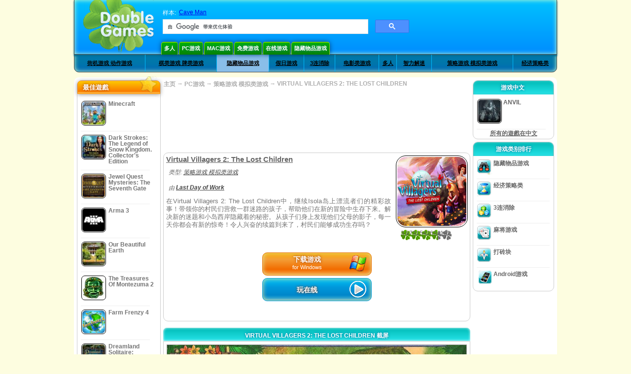

--- FILE ---
content_type: text/html
request_url: https://www.doublegames.cn/virtual-villagers-2.html
body_size: 11843
content:
    











						
	<!DOCTYPE html PUBLIC "-//W3C//DTD XHTML 1.0 Transitional//EN" "http://www.w3.org/TR/xhtml1/DTD/xhtml1-transitional.dtd">
<html xmlns="http://www.w3.org/1999/xhtml">
	<head>
<script>var _google_an_acct = 'G-DEDST9JBWW';</script>
<!-- Google tag (gtag.js) -->
<script async src="https://www.googletagmanager.com/gtag/js?id=G-DEDST9JBWW"></script>

<script>
window.dataLayer = window.dataLayer || [];
function gtag(){dataLayer.push(arguments);}
gtag('js', new Date());
gtag('config', _google_an_acct);
</script>

		<meta name="viewport" content="width=device-width, initial-scale=1.0" />
													<title>Virtual Villagers 2: The Lost Children Game Download for PC</title>
				<link href="/css/new-design.css" rel="stylesheet" type="text/css" />
		<link rel="shortcut icon" type="image/x-icon" href="/favicon.ico" />
		<meta http-equiv="Content-language" content="en" />
		<meta http-equiv="PICS-Label" content='(PICS-1.1 "http://www.weburbia.com/safe/ratings.htm" LR (s 0))' />
		<link rel="icon" type="image/x-icon" href="/favicon.ico" />
		<meta http-equiv="Content-Type" content="text/html; charset=utf-8" />
		<meta http-equiv="Cache-Control" content="public, max-age=3600" />
		<meta name="description" content="Take a break with Virtual Villagers 2: The Lost Children, a 策略游戏 模拟类游戏 game originated by Last Day of Work. 在Virtual Villagers 2: The Lost Children中，继续Isola岛上漂流者们的精彩故事！带领你的村民们营救一..."/>
		<meta name="keywords" content="Virtual Villagers 2: The Lost Children, Computer Games, Download Free Games, PC游戏, 策略游戏 模拟类游戏,Virtual Villagers 2: The Lost Children Game, Free Games,Online Games,Play  online, Download Virtual Villagers 2: The Lost Children, Virtual Villagers 2: The Lost Children 提供 PC, Free Game, video, multimedia" />
		<meta name="robots" content="noodp,noydir" />
		<meta name="y_key" content="78e0f3737c3c9c40" />
		<meta http-equiv="X-UA-Compatible" content="IE=10" />
		<meta name="msvalidate.01" content="BAF447E419696A004A15507CF76BE13D" />
		<meta name="application-name" content="DoubleGames.com" />
		<meta name="msapplication-navbutton-color" content="#3480C0" />
		<meta name="msapplication-tooltip" content="Play at DoubleGames" />
		<meta name="msapplication-task" content="name=新游戏; action-uri=//www.doublegames.cn/new-games.html?utm_source=ie9&amp;utm_medium=web&amp;utm_campaign=pinned-ie9; icon-uri=//www.doublegames.cn/images/ieicons/new_games.ico" />
		<meta name="msapplication-task" content="name=在线游戏; action-uri=/games/online.html?utm_source=ie9&amp;utm_medium=web&amp;utm_campaign=pinned-ie9; icon-uri=//www.doublegames.cn/images/ieicons/online_games.ico" />
		<meta name="msapplication-task" content="name=PC游戏; action-uri=//www.doublegames.cn/games/share.html?utm_source=ie9&amp;utm_medium=web&amp;utm_campaign=pinned-ie9; icon-uri=//www.doublegames.cn/images/ieicons/pc-games.ico" />
		<meta name="msapplication-task" content="name=折扣遊戲; action-uri=//www.doublegames.cn/game-deals-and-sales.html?utm_source=ie9&amp;utm_medium=web&amp;utm_campaign=pinned-ie9; icon-uri=//www.doublegames.cn/images/ieicons/sales.ico" />
					<meta property="og:image" content="/images/games140/virtual-villagers-2_140x140.jpg" /><!-- 7812 -->
			<link rel="image_src" href="/images/games140/virtual-villagers-2_140x140.jpg" />
							<meta property="og:url" content="https://www.doublegames.cn/virtual-villagers-2.html"/>
						<style type="text/css">#user_area,#user_links{margin-left:px !important;width:px !important;}</style>			</head>
	<body>
		<div id="background-bottom">
			<div class="main">
				<div class="header">
					<a href="/" title="最佳免费下载和免费PC版在线游戏" class="header_logo" style="display: block"></a>
					<div id="header_search">
						<div id="search_text">
							样本:&nbsp;
							<a href="/cave-man.html">Cave Man</a>
						</div>
						
							<script>
  								(function()
  								{
									var cx = '004770617637697292809:6wmj37skarq';
									var gcse = document.createElement('script');
									gcse.type = 'text/javascript';
									gcse.async = true;
									gcse.src = (document.location.protocol == 'https:' ? 'https:' : 'http:') +
										'//cse.google.com/cse.js?cx=' + cx;
									var s = document.getElementsByTagName('script')[0];
									s.parentNode.insertBefore(gcse, s);
  								})();
  							</script>
  						
						<gcse:searchbox-only></gcse:searchbox-only>
						<div id="queries"></div>
						<div class="breaker"></div>
					</div>
					<div class="header_menu_buttons">
						<select id="header_menu_buttons_select" style="display: none;" class="menu_select">
							<option value="">- 选择操作平台 -</option>
							<option value="/games/share.html">
								PC游戏
							</option>
							<option value="/games/mac.html">
								Mac游戏
							</option>
							<option value="/games/free.html">
								免费游戏
							</option>
							<option value="/games/online.html">
								在线游戏
							</option>
							<option value="/premium-games.html">
								Premium Games
							</option>
							<option value="/games/walkthrough.html">
								演练
							</option>
														<option value="/games/android.html">
								Android游戏
							</option>
						</select>
						<a href="/games/share/multiplayer.html" title="多人" class="header_menu_button">多人</a><a href="/games/share.html" title="PC游戏" class="header_menu_button">PC游戏</a><a href="/games/mac.html" title="Mac游戏" class="header_menu_button">Mac游戏</a><a href="/games/free.html" title="免费游戏" class="header_menu_button">免费游戏</a><a href="/games/online.html" title="在线游戏" class="header_menu_button">在线游戏</a><a href="/games/share/hidden_object.html" title="隐藏物品游戏" class="header_menu_button">隐藏物品游戏</a>
					</div>
					<div class="header_top"></div>
					<div class="header_top_podlojka"></div>
					<div class="header_menu_bottom_buttons">
																			<div id="header_subnav"><select id="header_menu_bottom_buttons_select" class="menu_select" style="display: none;"><option value="">- 选择类别 -</option>		<option value="/games/share/arcade_action.html">街机游戏 动作游戏</option>		<option value="/games/share/board_cards.html">棋类游戏 牌类游戏</option>		<option value="/games/share/hidden_object.html">隐藏物品游戏</option>		<option value="/games/share/holiday_games.html">假日游戏</option>		<option value="/games/share/puzzle/match_3.html">3连消除</option>		<option value="/games/share/movie_games.html">电影类游戏</option>		<option value="/games/share/multiplayer.html">多人</option>		<option value="/games/share/puzzle.html">智力解迷</option>		<option value="/games/share/strategy_simulation.html">策略游戏 模拟类游戏</option>		<option value="/games/share/time_management_games.html">经济策略类</option><select><ul>
  <li class="category_buttons">
		<a href="/games/share/arcade_action.html">
		街机游戏 动作游戏
	</a>
   <div class="subcategory_buttons">
	<table>
	  <tr>
		<td colspan="5" class="subcategory_buttons_text">
		  免费下载 街机游戏 动作游戏 的个人电脑游戏
		</td>
	  </tr>
	  <tr>
		<td><div>
		  		  		  <a href="/games/share/arcade_action/adventure.html"
			 title="免费下载 街机游戏 动作游戏 / 冒险类 的个人电脑游戏">
			  冒险类
		  </a>
		</div></td>
		<td><div>
		  		  		  <a href="/games/share/arcade_action/arkanoid.html"
			 title="免费下载 街机游戏 动作游戏 / 打砖块 的个人电脑游戏">
			  打砖块
		  </a>
		</div></td>
	  </tr>
	  <tr>
		<td><div>
		  		  		  <a href="/games/share/arcade_action/casino.html"
			 title="免费下载 街机游戏 动作游戏 / 赌场游戏 的个人电脑游戏">
			  赌场游戏
		  </a>
		</div></td>
		<td><div>
		  		  		  <a href="/games/share/arcade_action/classic_arcade.html"
			 title="免费下载 街机游戏 动作游戏 / 经典街机游戏 的个人电脑游戏">
			  经典街机游戏
		  </a>
		</div></td>
	  </tr>
	  <tr>
		<td><div>
		  		  		  <a href="/games/share/arcade_action/platformer.html"
			 title="免费下载 街机游戏 动作游戏 / 平台类游戏 的个人电脑游戏">
			  平台类游戏
		  </a>
		</div></td>
		<td><div>
		  		  		  <a href="/games/share/arcade_action/racing.html"
			 title="免费下载 街机游戏 动作游戏 / 赛车游戏 的个人电脑游戏">
			  赛车游戏
		  </a>
		</div></td>
	  </tr>
	  <tr>
		<td><div>
		  		  		  <a href="/games/share/arcade_action/shooter.html"
			 title="免费下载 街机游戏 动作游戏 / 射击游戏 的个人电脑游戏">
			  射击游戏
		  </a>
		</div></td>
		<td><div>
		  		  		  <a href="/games/share/arcade_action/tetris.html"
			 title="免费下载 街机游戏 动作游戏 / 俄罗斯方块 的个人电脑游戏">
			  俄罗斯方块
		  </a>
		</div></td>
	  </tr>
	</table>
   </div>
  </li>
  <li class="category_buttons">
		<a href="/games/share/board_cards.html">
		棋类游戏 牌类游戏
	</a>
   <div class="subcategory_buttons">
	<table>
	  <tr>
		<td colspan="5" class="subcategory_buttons_text">
		  免费下载 棋类游戏 牌类游戏 的个人电脑游戏
		</td>
	  </tr>
	  <tr>
		<td><div>
		  		  		  <a href="/games/share/board_cards/baccarat.html"
			 title="免费下载 棋类游戏 牌类游戏 / 百家乐 的个人电脑游戏">
			  百家乐
		  </a>
		</div></td>
		<td><div>
		  		  		  <a href="/games/share/board_cards/blackjack.html"
			 title="免费下载 棋类游戏 牌类游戏 / 二十一点 的个人电脑游戏">
			  二十一点
		  </a>
		</div></td>
	  </tr>
	  <tr>
		<td><div>
		  		  		  <a href="/games/share/board_cards/casino.html"
			 title="免费下载 棋类游戏 牌类游戏 / 赌场游戏 的个人电脑游戏">
			  赌场游戏
		  </a>
		</div></td>
		<td><div>
		  		  		  <a href="/games/share/board_cards/mahjong.html"
			 title="免费下载 棋类游戏 牌类游戏 / 麻将游戏 的个人电脑游戏">
			  麻将游戏
		  </a>
		</div></td>
	  </tr>
	  <tr>
		<td><div>
		  		  		  <a href="/games/share/board_cards/poker.html"
			 title="免费下载 棋类游戏 牌类游戏 / 扑克牌 的个人电脑游戏">
			  扑克牌
		  </a>
		</div></td>
		<td><div>
		  		  		  <a href="/games/share/board_cards/solitaires.html"
			 title="免费下载 棋类游戏 牌类游戏 / 纸牌 的个人电脑游戏">
			  纸牌
		  </a>
		</div></td>
	  </tr>
	</table>
   </div>
  </li>
  <li class="category_buttons hidden_obj">
		<a href="/games/share/hidden_object.html">
		隐藏物品游戏
	</a>
   <div class="subcategory_buttons">
	<table>
	  <tr>
		<td colspan="5" class="subcategory_buttons_text">
		  免费下载 隐藏物品游戏 的个人电脑游戏
		</td>
	  </tr>
	  <tr>
		<td><div>
		  		  		  <a href="/games/share/hidden_object/agatha_christie.html"
			 title="免费下载 隐藏物品游戏 / Agatha Christie 系列 的个人电脑游戏">
			  Agatha Christie 系列
		  </a>
		</div></td>
		<td><div>
		  		  		  <a href="/games/share/hidden_object/farm_games.html"
			 title="免费下载 隐藏物品游戏 / 农场游戏 的个人电脑游戏">
			  农场游戏
		  </a>
		</div></td>
	  </tr>
	  <tr>
		<td><div>
		  		  		  <a href="/games/share/hidden_object/mystery_case_files.html"
			 title="免费下载 隐藏物品游戏 / Mystery Case Files 系列 的个人电脑游戏">
			  Mystery Case Files 系列
		  </a>
		</div></td>
		<td><div>
		  		  		  <a href="/games/share/hidden_object/nancy_drew.html"
			 title="免费下载 隐藏物品游戏 / Nancy Drew 系列 的个人电脑游戏">
			  Nancy Drew 系列
		  </a>
		</div></td>
	  </tr>
	  <tr>
		<td><div>
		  		  		  <a href="/games/share/hidden_object/sherlock_holmes.html"
			 title="免费下载 隐藏物品游戏 / 福尔摩斯系列 的个人电脑游戏">
			  福尔摩斯系列
		  </a>
		</div></td>
	  </tr>
	</table>
   </div>
  </li>
  <li class="category_buttons">
		<a href="/games/share/holiday_games.html">
		假日游戏
	</a>
   <div class="subcategory_buttons">
	<table>
	  <tr>
		<td colspan="5" class="subcategory_buttons_text">
		  免费下载 假日游戏 的个人电脑游戏
		</td>
	  </tr>
		<td><div>
		  		  		  <a href="/games/share/holiday_games/christmas_games.html"
			 title="免费下载 假日游戏 / 圣诞节游戏 的个人电脑游戏">
			  圣诞节游戏
		  </a>
		</div></td>
	  </tr>
		<td><div>
		  		  		  <a href="/games/share/holiday_games/easter_games.html"
			 title="免费下载 假日游戏 /  的个人电脑游戏">
			  
		  </a>
		</div></td>
	  </tr>
		<td><div>
		  		  		  <a href="/games/share/holiday_games/halloween_games.html"
			 title="免费下载 假日游戏 / 鬼节游戏 的个人电脑游戏">
			  鬼节游戏
		  </a>
		</div></td>
	  </tr>
		<td><div>
		  		  		  <a href="/games/share/holiday_games/thanksgiving_games.html"
			 title="免费下载 假日游戏 / 感恩节游戏 的个人电脑游戏">
			  感恩节游戏
		  </a>
		</div></td>
	  </tr>
		<td><div>
		  		  		  <a href="/games/share/holiday_games/valentines_day_games.html"
			 title="免费下载 假日游戏 /  的个人电脑游戏">
			  
		  </a>
		</div></td>
	  </tr>
	</table>
   </div>
  </li>
  <li class="category_buttons">
		<a href="/games/share/puzzle/match_3.html"
	   title="免费下载 3连消除 的个人电脑游戏">
		3连消除
	</a>
  </li>
  <li class="category_buttons">
		<a href="/games/share/movie_games.html">
		电影类游戏
	</a>
   <div class="subcategory_buttons">
	<table>
	  <tr>
		<td colspan="5" class="subcategory_buttons_text">
		  免费下载 电影类游戏 的个人电脑游戏
		</td>
	  </tr>
	  <tr>
		<td><div>
		  		  		  <a href="/games/share/movie_games/chronicles_of_narnia_games.html"
			 title="免费下载 电影类游戏 / 纳尼亚传奇系列 的个人电脑游戏">
			  纳尼亚传奇系列
		  </a>
		</div></td>
		<td><div>
		  		  		  <a href="/games/share/movie_games/harry_potter_games.html"
			 title="免费下载 电影类游戏 / 哈利波特系列  的个人电脑游戏">
			  哈利波特系列 
		  </a>
		</div></td>
	  </tr>
	  <tr>
		<td><div>
		  		  		  <a href="/games/share/movie_games/madagascar_games.html"
			 title="免费下载 电影类游戏 / 马达加斯加系列 的个人电脑游戏">
			  马达加斯加系列
		  </a>
		</div></td>
		<td><div>
		  		  		  <a href="/games/share/movie_games/shrek_games.html"
			 title="免费下载 电影类游戏 / 史瑞克系列 的个人电脑游戏">
			  史瑞克系列
		  </a>
		</div></td>
	  </tr>
	  <tr>
		<td><div>
		  		  		  <a href="/games/share/movie_games/spongebob_games.html"
			 title="免费下载 电影类游戏 / 海绵宝宝系列 的个人电脑游戏">
			  海绵宝宝系列
		  </a>
		</div></td>
	  </tr>
	</table>
   </div>
  </li>
  <li class="category_buttons">
		<a href="/games/share/multiplayer.html"
	   title="免费下载 多人 的个人电脑游戏">
		多人
	</a>
  </li>
  <li class="category_buttons">
		<a href="/games/share/puzzle.html">
		智力解迷
	</a>
   <div class="subcategory_buttons">
	<table>
	  <tr>
		<td colspan="5" class="subcategory_buttons_text">
		  免费下载 智力解迷 的个人电脑游戏
		</td>
	  </tr>
	  <tr>
		<td><div>
		  		  		  <a href="/games/share/puzzle/brain_teaser.html"
			 title="免费下载 智力解迷 / 解迷游戏 的个人电脑游戏">
			  解迷游戏
		  </a>
		</div></td>
		<td><div>
		  		  		  <a href="/games/share/puzzle/bubble_puzzle.html"
			 title="免费下载 智力解迷 / 泡泡游戏 的个人电脑游戏">
			  泡泡游戏
		  </a>
		</div></td>
		<td><div>
		  		  		  <a href="/games/share/puzzle/collapse.html"
			 title="免费下载 智力解迷 / 消除类游戏 的个人电脑游戏">
			  消除类游戏
		  </a>
		</div></td>
	  </tr>
	  <tr>
		<td><div>
		  		  		  <a href="/games/share/puzzle/jigsaw.html"
			 title="免费下载 智力解迷 / 智力拼图 的个人电脑游戏">
			  智力拼图
		  </a>
		</div></td>
		<td><div>
		  		  		  <a href="/games/share/puzzle/lines.html"
			 title="免费下载 智力解迷 / 接轨道游戏 的个人电脑游戏">
			  接轨道游戏
		  </a>
		</div></td>
		<td><div>
		  		  		  <a href="/games/share/puzzle/mahjong.html"
			 title="免费下载 智力解迷 / 麻将游戏 的个人电脑游戏">
			  麻将游戏
		  </a>
		</div></td>
	  </tr>
	  <tr>
		<td><div>
		  		  		  <a href="/games/share/puzzle/match_3.html"
			 title="免费下载 智力解迷 / 3连消除 的个人电脑游戏">
			  3连消除
		  </a>
		</div></td>
		<td><div>
		  		  		  <a href="/games/share/puzzle/mosaic_puzzle.html"
			 title="免费下载 智力解迷 / 方块拼图 的个人电脑游戏">
			  方块拼图
		  </a>
		</div></td>
		<td><div>
		  		  		  <a href="/games/share/puzzle/nancy_drew.html"
			 title="免费下载 智力解迷 / Nancy Drew 系列 的个人电脑游戏">
			  Nancy Drew 系列
		  </a>
		</div></td>
	  </tr>
	  <tr>
		<td><div>
		  		  		  <a href="/games/share/puzzle/sokoban.html"
			 title="免费下载 智力解迷 / 智力搬运 的个人电脑游戏">
			  智力搬运
		  </a>
		</div></td>
		<td><div>
		  		  		  <a href="/games/share/puzzle/spot_games.html"
			 title="免费下载 智力解迷 / 现场搜索 的个人电脑游戏">
			  现场搜索
		  </a>
		</div></td>
		<td><div>
		  		  		  <a href="/games/share/puzzle/sudoku.html"
			 title="免费下载 智力解迷 / 数字游戏 的个人电脑游戏">
			  数字游戏
		  </a>
		</div></td>
	  </tr>
	  <tr>
		<td><div>
		  		  		  <a href="/games/share/puzzle/tv_show.html"
			 title="免费下载 智力解迷 / 智力竞答 的个人电脑游戏">
			  智力竞答
		  </a>
		</div></td>
		<td><div>
		  		  		  <a href="/games/share/puzzle/word.html"
			 title="免费下载 智力解迷 / 单词游戏 的个人电脑游戏">
			  单词游戏
		  </a>
		</div></td>
		<td><div>
		  		  		  <a href="/games/share/puzzle/zuma_style.html"
			 title="免费下载 智力解迷 / 祖玛风格游戏 的个人电脑游戏">
			  祖玛风格游戏
		  </a>
		</div></td>
	  </tr>
	</table>
   </div>
  </li>
  <li class="category_buttons">
		<a href="/games/share/strategy_simulation.html">
		策略游戏 模拟类游戏
	</a>
   <div class="subcategory_buttons">
	<table>
	  <tr>
		<td colspan="5" class="subcategory_buttons_text">
		  免费下载 策略游戏 模拟类游戏 的个人电脑游戏
		</td>
	  </tr>
	  <tr>
		<td><div>
		  		  		  <a href="/games/share/strategy_simulation/military_strategy.html"
			 title="免费下载 策略游戏 模拟类游戏 / 战争策略类 的个人电脑游戏">
			  战争策略类
		  </a>
		</div></td>
		<td><div>
		  		  		  <a href="/games/share/strategy_simulation/other_strategies.html"
			 title="免费下载 策略游戏 模拟类游戏 / 其它策略游戏 的个人电脑游戏">
			  其它策略游戏
		  </a>
		</div></td>
	  </tr>
	  <tr>
		<td><div>
		  		  		  <a href="/games/share/strategy_simulation/rpg.html"
			 title="免费下载 策略游戏 模拟类游戏 / RPG 的个人电脑游戏">
			  RPG
		  </a>
		</div></td>
		<td><div>
		  		  		  <a href="/games/share/strategy_simulation/shooter.html"
			 title="免费下载 策略游戏 模拟类游戏 / 射击游戏 的个人电脑游戏">
			  射击游戏
		  </a>
		</div></td>
	  </tr>
	  <tr>
		<td><div>
		  		  		  <a href="/games/share/strategy_simulation/sport.html"
			 title="免费下载 策略游戏 模拟类游戏 / 体育游戏 的个人电脑游戏">
			  体育游戏
		  </a>
		</div></td>
	  </tr>
	</table>
   </div>
  </li>
  <li class="category_buttons">
		<a href="/games/share/time_management_games.html">
		经济策略类
	</a>
   <div class="subcategory_buttons">
	<table>
	  <tr>
		<td colspan="5" class="subcategory_buttons_text">
		  免费下载 经济策略类 的个人电脑游戏
		</td>
	  </tr>
	  <tr>
		<td><div>
		  		  		  <a href="/games/share/time_management_games/building_games.html"
			 title="免费下载 经济策略类 / 建设类游戏 的个人电脑游戏">
			  建设类游戏
		  </a>
		</div></td>
		<td><div>
		  		  		  <a href="/games/share/time_management_games/cooking_games.html"
			 title="免费下载 经济策略类 / 烹饪类游戏 的个人电脑游戏">
			  烹饪类游戏
		  </a>
		</div></td>
	  </tr>
	  <tr>
		<td><div>
		  		  		  <a href="/games/share/time_management_games/diner_dash_games.html"
			 title="免费下载 经济策略类 / Diner Dash -- 餐厅经营类 的个人电脑游戏">
			  Diner Dash -- 餐厅经营类
		  </a>
		</div></td>
		<td><div>
		  		  		  <a href="/games/share/time_management_games/farm_games.html"
			 title="免费下载 经济策略类 / 农场游戏 的个人电脑游戏">
			  农场游戏
		  </a>
		</div></td>
	  </tr>
	  <tr>
		<td><div>
		  		  		  <a href="/games/share/time_management_games/fashion_games.html"
			 title="免费下载 经济策略类 / 时尚系列 的个人电脑游戏">
			  时尚系列
		  </a>
		</div></td>
		<td><div>
		  		  		  <a href="/games/share/time_management_games/tycoon_games.html"
			 title="免费下载 经济策略类 / 大富翁系列 的个人电脑游戏">
			  大富翁系列
		  </a>
		</div></td>
	  </tr>
	</table>
   </div>
  </li>
</ul></div>											</div>
					
				</div>
				<div id="header_banner"></div>

				<div class="content">
					<div id="dis-cols">
						<div id="dis-cols-tr">
															<div id="dis-col1">
									<div id="bar_left">
										<div class="content_left" id="new-left-container">
											<div class="content_left_block" style="border-radius: 10px;">
												<div class="left-top-games">
													最佳遊戲
													<div style="position:absolute; z-index:1; margin:-30px 0 0 115px; height:36px; width:36px; background:url(/images/new-design/img.png) -149px -29px no-repeat;opacity:0.5"></div>
												</div>
												<div class="content_left_into">
													<div id="list_top"><a class="link_top" href="/minecraft.html" title="Minecraft Windows / MacOS / Linux 版下载"><div class="content_left_button1"><img class="content_left_button_tops" alt="Minecraft game" data-src="/images/localized/zh/minecraft/50x50.gif" width="50px" height="50px" /><div class="content_left_button_tops_title">Minecraft</div></div><hr class="top_online" /></a><a class="link_top" href="/dark-strokes-the-legend-of-snow-kingdom-ce.html" title="Dark Strokes: The Legend of Snow Kingdom. Collector's Edition Windows 版下载"><div class="content_left_button1"><img class="content_left_button_tops" alt="Dark Strokes: The Legend of Snow Kingdom. Collector's Edition game" data-src="/images/localized/zh/dark-strokes-the-legend-of-snow-kingdom-ce/50x50.gif" width="50px" height="50px" /><div class="content_left_button_tops_title">Dark Strokes: The Legend of Snow Kingdom. Collector's Edition</div></div><hr class="top_online" /></a><a class="link_top" href="/jewel-quest-mysteries-seventh-gate.html" title="Jewel Quest Mysteries: The Seventh Gate Windows 版下载"><div class="content_left_button1"><img class="content_left_button_tops" alt="Jewel Quest Mysteries: The Seventh Gate game" data-src="/images/localized/zh/jewel-quest-mysteries-seventh-gate/50x50.gif" width="50px" height="50px" /><div class="content_left_button_tops_title">Jewel Quest Mysteries: The Seventh Gate</div></div><hr class="top_online" /></a><a class="link_top" href="/arma-3.html" title="Arma 3 Windows 版下载"><div class="content_left_button1"><img class="content_left_button_tops" alt="Arma 3 game" data-src="/images/localized/zh/arma-3/50x50.gif" width="50px" height="50px" /><div class="content_left_button_tops_title">Arma 3</div></div><hr class="top_online" /></a><a class="link_top" href="/our-beautiful-earth.html" title="Our Beautiful Earth Windows 版下载"><div class="content_left_button1"><img class="content_left_button_tops" alt="Our Beautiful Earth game" data-src="/images/localized/zh/our-beautiful-earth/50x50.gif" width="50px" height="50px" /><div class="content_left_button_tops_title">Our Beautiful Earth</div></div><hr class="top_online" /></a><a class="link_top" href="/the-treasures-of-montezuma-2.html" title="The Treasures Of Montezuma 2 Windows 版下载"><div class="content_left_button1"><img class="content_left_button_tops" alt="The Treasures Of Montezuma 2 game" data-src="/images/localized/zh/the-treasures-of-montezuma-2/50x50.gif" width="50px" height="50px" /><div class="content_left_button_tops_title">The Treasures Of Montezuma 2</div></div><hr class="top_online" /></a><a class="link_top" href="/farm-frenzy-4.html" title="Farm Frenzy 4 Windows 版下载"><div class="content_left_button1"><img class="content_left_button_tops" alt="Farm Frenzy 4 game" data-src="/images/localized/zh/farm-frenzy-4/50x50.gif" width="50px" height="50px" /><div class="content_left_button_tops_title">Farm Frenzy 4</div></div><hr class="top_online" /></a><a class="link_top" href="/dreamland-solitaire-dragons-fury.html" title="Dreamland Solitaire: Dragon's Fury Windows 版下载"><div class="content_left_button1"><img class="content_left_button_tops" alt="Dreamland Solitaire: Dragon's Fury game" data-src="/images/localized/zh/dreamland-solitaire-dragons-fury/50x50.gif" width="50px" height="50px" /><div class="content_left_button_tops_title">Dreamland Solitaire: Dragon's Fury</div></div><hr class="top_online" /></a><a class="link_top" href="/rescue-team-danger-outer-space.html" title="Rescue Team: Danger from Outer Space! Windows 版下载"><div class="content_left_button1"><img class="content_left_button_tops" alt="Rescue Team: Danger from Outer Space! game" data-src="/images/localized/zh/rescue-team-danger-outer-space/50x50.gif" width="50px" height="50px" /><div class="content_left_button_tops_title">Rescue Team: Danger from Outer Space!</div></div><hr class="top_online" /></a><a class="link_top" href="/summer-adventure-american-voyage.html" title="Summer Adventure: American Voyage Windows 版下载"><div class="content_left_button1"><img class="content_left_button_tops" alt="Summer Adventure: American Voyage game" data-src="/images/localized/zh/summer-adventure-american-voyage/50x50.gif" width="50px" height="50px" /><div class="content_left_button_tops_title">Summer Adventure: American Voyage</div></div><hr class="top_online" /></a></div>
													<a class="content_left_into_a" title="The best download games" href="/top-100-pc-games.html">TOP100游戏</a>
												</div>
											</div>
										</div>
									</div>
								</div>
														<div id="dis-col2">
								<div id="content" style="width: 632px;float: left;" itemscope  itemtype="http://schema.org/SoftwareApplication">
<style type="text/css">

	#thumbs_slider{
		overflow:hidden;
		width: 594px;
		float: left;
	}
	
	#video_thumbs_wrapper
	{
		width: 620px;
		margin: 0 auto;
		height: 79px;
		overflow: hidden;
	}
	#video_thumbs{
		height: 79px
	}
	
	.move-thumbs{
		display: block;
		float: left;
		width: 13px;
		height: 79px;
		cursor: pointer;
		background-position: center center;
		background-repeat: no-repeat;
		opacity: 0.5;
	}
	.move-thumbs.left{
		background-image: url('/images/arrow-left.png')
	}
	.move-thumbs.right{
		background-image: url('/images/arrow-right.png')
	}
	.move-thumbs.active{
		opacity: 1;
	}
	
	.video-thumb{
		border: 2px solid #fff;
		width:85px;
		height:65px;
		display: block;
		float: left;
		margin: 5px;
		cursor: pointer;
	}
	
	.video-thumb.active{
		border-color: grey;
	}

	@media (max-width: 628px){
		#thumbs_slider	   { width: 495px; }
		#video_thumbs_wrapper{ width: 521px; }
	}

	@media (max-width: 529px){
		#thumbs_slider	   { width: 396px; }
		#video_thumbs_wrapper{ width: 422px; }
	}

	@media (max-width: 430px){
		#thumbs_slider	   { width: 297px; }
		#video_thumbs_wrapper{ width: 323px; }
	}

	@media (max-width: 331px){
		#thumbs_slider	   { width: 198px; }
		#video_thumbs_wrapper{ width: 224px; }
	}
	
	@media (max-width: 899px){
		div.header{
			height: 195px;
		}
		#header_banner{
			padding-top: 195px;
		}
	}
	@media (max-width: 639px){
		div.header{
			height: 225px;
		}
		#header_banner{
			padding-top: 225px;
		}
	}
	@media (max-width: 479px){
		div.header{
			height: 140px;
		}
		#header_banner{
			padding-top: 140px;
		}
	}
	.rate-link{
		text-decoration: none;
	}
</style>

<div class="path" style="padding-left: 6px;"  xmlns:v="http://rdf.data-vocabulary.org/#">
	<a href="/" title="最佳免费下载和免费PC版在线游戏">主页</a>
						<nobr typeof="v:Breadcrumb">&#x2192; <a href="/games/share.html" title="" rel="v:url" property="v:title">PC游戏</a></nobr>
			 <nobr typeof="v:Breadcrumb">&#x2192; <a href="/games/share/strategy_simulation.html" title="所有 策略游戏 模拟类游戏 系列游戏" rel="v:url" property="v:title">策略游戏 模拟类游戏</a></nobr>						<nobr typeof="v:Breadcrumb">&#x2192; <a style="white-space: normal;" href="/virtual-villagers-2.html" title="玩在线 Virtual Villagers 2: The Lost Children 游戏" rel="v:url" property="v:title"><b>VIRTUAL VILLAGERS 2: THE LOST CHILDREN</b></a></nobr>
			</div>
<div class="ads-468">
<!-- banner -->
  
  <script type="text/javascript"><!--
  google_ad_client    = "ca-pub-7130253114652631";
  
  if (document.body.clientWidth>550)
  {
  	google_ad_slot    = "8651070909";
  	google_ad_width     = 468;
  	google_ad_height    = 60;
  }
  else
  {
	  /*google_ad_slot    = "9927497705";
  	  google_ad_width     = 300;
  	  google_ad_height    = 250;*/
  	  google_ad_slot    = "1661328905";
  	google_ad_width   = 320;
  	google_ad_height  = 50;
  }
  
//  google_ad_format    = "468x60_as";
  google_color_border = "ffffff";
  google_color_bg     = "ffffff";
  	google_color_link   = "747474";
    google_color_url    = "747474";
  google_color_text   = "747474";
//  google_ad_type      = "text";
//  google_ad_channel   = "2152866065";
  
if (document.body.clientWidth>550)
{
	
  google_alternate_ad_url = "https://www.doublegames.cn/banner/468/60";

}
else
{
	
	google_alternate_ad_url = "https://www.doublegames.cn/banner/300/250";
	
}

  //-->
  </script>
  <script type="text/javascript" src="https://pagead2.googlesyndication.com/pagead/show_ads.js"></script>
  <noscript></noscript>
  
</div>
<div style="clear: both"></div>
<div class="content_poster_block">
	<div>
		<div style="float:right;  width:145px; padding-left: 10px;" id="imgrate">
			<img id="main_logo_game" f_name="virtual-villagers-2" alt="Virtual Villagers 2: The Lost Children 游戏" title="Virtual Villagers 2: The Lost Children 游戏" itemprop="image" src="https://www.doublegames.cn/images/games140/virtual-villagers-2_140x140.jpg" width="140" />
			<div style="margin:5px 0 0 10px;" id="imagrateblock">
									<div id="ajax-rate-container" style="text-align: center;"  itemprop="aggregateRating" itemscope itemtype="https://schema.org/AggregateRating">
						<div class="game_rate">
							<div id="game-rate" style="width: 75px;" itemprop="ratingValue">3.9731543624161</div>
							<div id="game-rate" style="width: 75px;" itemprop="ratingCount">149</div>
						</div>
					</div>
							</div>
			<div style="clear:both;"></div>
		</div>
		<div style="width:auto !important;" id="game_desc">
			<h1 style="font-size: 11pt; font-weight: bold; text-decoration: underline; text-align: left" itemprop="name">Virtual Villagers 2: The Lost Children</h1>
			<div class="content_poster_category" style="padding: 5px; text-align: left;">
				类型:&nbsp;<a itemprop="applicationSubCategory" href="/games/share/strategy_simulation.html" style="padding-right:10px;" title="所有 策略游戏 模拟类游戏 系列游戏">策略游戏 模拟类游戏</a>
			</div>
			<div class="content_poster_category" style="padding: 5px;" itemprop="author" itemscope itemtype="https://schema.org/Organization">
																						由 						<a itemprop="url"  href="/company/lastdayofwork.html" title="Last Day of Work 游戏系列免费下载"><b itemprop="name">Last Day of Work</b></a>
					
							</div>
			<p style="line-height: 12pt;color: #747474; font-size: 13px;" itemprop="description">在Virtual Villagers 2: The Lost Children中，继续Isola岛上漂流者们的精彩故事！带领你的村民们营救一群迷路的孩子，帮助他们在新的冒险中生存下来。解决新的迷题和小岛西岸隐藏着的秘密。从孩子们身上发现他们父母的影子，每一天你都会有新的惊奇！令人兴奋的续篇到来了，村民们能够成功生存吗？</p>
			<meta itemprop="datePublished" content="2007-03-17" />
			<meta itemprop="operatingSystem" content="Windows" />
			<meta itemprop="isFamilyFriendly" content="true" />
			<meta itemprop="applicationCategory" content="http://schema.org/VideoGame" />
			<meta itemprop="inLanguage" content="en_US" />
					</div>
	</div>
	<div style="clear:both"></div>
		<!--DOWNLOAD-->
			<div class="download_list" style="text-align: center; padding-top: 25px;">
							<noindex>
											<a itemprop="downloadUrl" style="display: inline-block;" platform="pc" lang="en" class="download_ga" id="virtual-villagers-2" href="/download_game/pc/zh/virtual-villagers-2"  rel="nofollow" target="_self" title="免费下载 Virtual Villagers 2: The Lost Children - Windows 完整版">
							<div align="center">
								<div class="super_button_download_windows">
									<div style="display:inline-block;">
										<h2 style="color: #fff; text-decoration: none;">下载游戏</h2>
										<h3>for Windows</h3>
									</div>
									<div style="display:inline-block; float:right; width:34px; height:34px; margin-left:5px; background:url('/images/new-design/img.png')-37px -124px no-repeat;"></div>
								</div>
							</div>
						</a>
									</noindex><br />													<noindex>
					<a lang="en" class="download_ga" id="virtual-villagers-2" style="display: inline-block;" href="/play/virtual-villagers-2.html" title="玩在线 Virtual Villagers 2: The Lost Children 游戏">
						<div align="center" >
							<div class="super_button_download_compete">
								<div style="display:inline-block;">
									<h2 style="color: #fff; text-decoration: none; line-height: 37px;">玩在线</h2>
								</div>
								<div style="display:inline-block; float:right; width:34px; height:34px; margin-left:5px; background:url(/images/new-design/img.png)-111px -123px no-repeat;"></div>
							</div>
						</div>
					</a>
				</noindex><br />															<div class="iphon_ipad_links">
												<div style="clear:both"></div>
			</div>
			<div class="aviable" style="font-size: 14px;">
							</div>
		</div>
		<!--DOWNLOAD-->
		<div style="clear: both"></div>
</div>
<div style="margin-left:5px;">
	<h2 onclick="$('#video_game').fadeOut('fast');"  style="width: 613px;" class="content_small_block_title5">VIRTUAL VILLAGERS 2: THE LOST CHILDREN 截屏</h2>	<div class="content_small_block_into" style="width:621px; height:auto; padding: 0px;">
				<div class="screens_block" itemprop="screenshot" itemscope itemtype="https://schema.org/ImageObject">
												<a title="Free Download Virtual Villagers 2: The Lost Children Screenshot 1" data-lightbox="lightbox" style="display: block; width: auto; height: auto" num=1 href="/images/screenshots/virtual-villagers-2_1_big.jpg" onclick="return false;" link="/images/screenshots/virtual-villagers-2_1_big.jpg" class="content_small_block_screen s_scren1" style="background-image: none; display:inline-block;">
						<img itemprop="thumbnailurl" style="max-width:100%; width: auto; height: auto" title="Free Download Virtual Villagers 2: The Lost Children Screenshot 1" alt="Free Download Virtual Villagers 2: The Lost Children Screenshot 1" height="480" src="/images/screenshots/virtual-villagers-2_1_big.jpg" />
				    </a>
									<a title="Free Download Virtual Villagers 2: The Lost Children Screenshot 2" data-lightbox="lightbox" style="display: block; width: auto; height: auto" num=2 href="/images/screenshots/virtual-villagers-2_2_big.jpg" onclick="return false;" link="/images/screenshots/virtual-villagers-2_2_big.jpg" class="content_small_block_screen s_scren1" style="background-image: none; display:inline-block;">
						<img itemprop="thumbnailurl" style="max-width:100%; width: auto; height: auto" title="Free Download Virtual Villagers 2: The Lost Children Screenshot 2" alt="Free Download Virtual Villagers 2: The Lost Children Screenshot 2" height="480" src="/images/screenshots/virtual-villagers-2_2_big.jpg" />
				    </a>
									<a title="Free Download Virtual Villagers 2: The Lost Children Screenshot 3" data-lightbox="lightbox" style="display: block; width: auto; height: auto" num=3 href="/images/screenshots/virtual-villagers-2_3_big.jpg" onclick="return false;" link="/images/screenshots/virtual-villagers-2_3_big.jpg" class="content_small_block_screen s_scren1" style="background-image: none; display:inline-block;">
						<img itemprop="thumbnailurl" style="max-width:100%; width: auto; height: auto" title="Free Download Virtual Villagers 2: The Lost Children Screenshot 3" alt="Free Download Virtual Villagers 2: The Lost Children Screenshot 3" height="480" src="/images/screenshots/virtual-villagers-2_3_big.jpg" />
				    </a>
									</div>
		<hr style="display:none;border:none;height:1px;background:#eee; margin:2px 0 0px 5px; width:600px;" />
					<div style="text-align:center; margin-top:5px; line-height: 17px;">
				<noindex>
											<a style="font-weight:normal;font-size:17px;color: #0000ee; text-decoration: underline;" target="_self" class="link_to_tracker download_ga" lang='en' id="virtual-villagers-2" title="免费下载 Virtual Villagers 2: The Lost Children - Windows PC. 完整版" href="/download_game/pc/zh/virtual-villagers-2"  rel="nofollow">免费下载 Virtual Villagers 2: The Lost Children</a>
							 		</noindex>
			</div>
			</div>
</div>
<div class="game-ads-468" style="display:block; text-align: center; margin: 35px auto;" >
<!-- banner -->
  
  <script type="text/javascript"><!--
  google_ad_client    = "ca-pub-7130253114652631";
  
  if (document.body.clientWidth>550)
  {
  	google_ad_slot    = "8651070909";
  	google_ad_width     = 468;
  	google_ad_height    = 60;
  }
  else
  {
	  /*google_ad_slot    = "9927497705";
  	  google_ad_width     = 300;
  	  google_ad_height    = 250;*/
  	  google_ad_slot    = "1661328905";
  	google_ad_width   = 320;
  	google_ad_height  = 50;
  }
  
//  google_ad_format    = "468x60_as";
  google_color_border = "ffffff";
  google_color_bg     = "ffffff";
  	google_color_link   = "747474";
    google_color_url    = "747474";
  google_color_text   = "747474";
//  google_ad_type      = "text";
//  google_ad_channel   = "2152866065";
  
if (document.body.clientWidth>550)
{
	
  google_alternate_ad_url = "https://www.doublegames.cn/banner/468/60";

}
else
{
	
	google_alternate_ad_url = "https://www.doublegames.cn/banner/300/250";
	
}

  //-->
  </script>
  <script type="text/javascript" src="https://pagead2.googlesyndication.com/pagead/show_ads.js"></script>
  <noscript></noscript>
  
</div>
	<div style=" margin-left:5px;">
		<h2 style="width: 613px;" class="content_small_block_title5">VIRTUAL VILLAGERS 2: THE LOST CHILDREN  相关游戏</h2>
		<div class="content_small_block_into" style="width:611px; height: auto;">
							<div class="content_small_block_button1 related-games" index="1"  align="center" style="width:86px;  display:inline-block;">
					<a href="/counter-strike-1-6.html" title="Counter-Strike Windows / MacOS 版 ">
						<img alt="Counter-Strike game" width=80px height=80px src="/images/localized/zh/counter-strike-1-6/100x100.gif" />
						<div style="text-align:center;">Counter-Strike</div>
					</a>
				</div>
							<div class="content_small_block_button1 related-games" index="2"  align="center" style="width:86px;  display:inline-block;">
					<a href="/cube-world.html" title="Cube World Windows 版 ">
						<img alt="Cube World game" width=80px height=80px src="/images/localized/zh/cube-world/100x100.gif" />
						<div style="text-align:center;">Cube World</div>
					</a>
				</div>
							<div class="content_small_block_button1 related-games" index="3"  align="center" style="width:86px;  display:inline-block;">
					<a href="/darkest-hour-europe-44-45.html" title="Darkest Hour Europe '44-'45 Windows / MacOS 版 ">
						<img alt="Darkest Hour Europe '44-'45 game" width=80px height=80px src="/images/localized/zh/darkest-hour-europe-44-45/100x100.gif" />
						<div style="text-align:center;">Darkest Hour Europe '44-'45</div>
					</a>
				</div>
							<div class="content_small_block_button1 related-games" index="4"  align="center" style="width:86px;  display:inline-block;">
					<a href="/insurgency.html" title="Insurgency Windows / MacOS 版 ">
						<img alt="Insurgency game" width=80px height=80px src="/images/localized/zh/insurgency/100x100.gif" />
						<div style="text-align:center;">Insurgency</div>
					</a>
				</div>
							<div class="content_small_block_button1 related-games" index="5"  align="center" style="width:86px;  display:inline-block;">
					<a href="/insurgency-sandstorm.html" title="Insurgency: Sandstorm Windows 版 ">
						<img alt="Insurgency: Sandstorm game" width=80px height=80px src="/images/localized/zh/insurgency-sandstorm/100x100.gif" />
						<div style="text-align:center;">Insurgency: Sandstorm</div>
					</a>
				</div>
							<div class="content_small_block_button1 related-games" index="6"  align="center" style="width:86px;  display:inline-block;">
					<a href="/planet-explorers.html" title="Planet Explorers Windows / MacOS 版 ">
						<img alt="Planet Explorers game" width=80px height=80px src="/images/localized/zh/planet-explorers/100x100.gif" />
						<div style="text-align:center;">Planet Explorers</div>
					</a>
				</div>
							<div class="content_small_block_button1 related-games" index="7"  align="center" style="width:86px;  display:inline-block;">
					<a href="/rising-storm-2-vietnam.html" title="Rising Storm 2 Vietnam Windows 版 ">
						<img alt="Rising Storm 2 Vietnam game" width=80px height=80px src="/images/localized/zh/rising-storm-2-vietnam/100x100.gif" />
						<div style="text-align:center;">Rising Storm 2 Vietnam</div>
					</a>
				</div>
							<div class="content_small_block_button1 related-games" index="8"  align="center" style="width:86px;  display:inline-block;">
					<a href="/rokh.html" title="Rokh Windows 版 ">
						<img alt="Rokh game" width=80px height=80px src="/images/localized/zh/rokh/100x100.gif" />
						<div style="text-align:center;">Rokh</div>
					</a>
				</div>
							<div class="content_small_block_button1 related-games" index="9"  align="center" style="width:86px;  display:inline-block;">
					<a href="/terraria.html" title="Terraria Windows / MacOS 版 ">
						<img alt="Terraria game" width=80px height=80px src="/images/localized/zh/terraria/100x100.gif" />
						<div style="text-align:center;">Terraria</div>
					</a>
				</div>
							<div class="content_small_block_button1 related-games" index="10"  align="center" style="width:86px;  display:inline-block;">
					<a href="/wild-terra-2-new-lands.html" title="Wild Terra 2: New Lands Windows 版 ">
						<img alt="Wild Terra 2: New Lands game" width=80px height=80px src="/images/localized/zh/wild-terra-2-new-lands/100x100.gif" />
						<div style="text-align:center;">Wild Terra 2: New Lands</div>
					</a>
				</div>
							<div class="content_small_block_button1 related-games" index="11"  align="center" style="width:86px;  display:inline-block;">
					<a href="/wurm-unlimited.html" title="Wurm Unlimited Windows 版 ">
						<img alt="Wurm Unlimited game" width=80px height=80px src="/images/localized/zh/wurm-unlimited/100x100.gif" />
						<div style="text-align:center;">Wurm Unlimited</div>
					</a>
				</div>
							<div class="content_small_block_button1 related-games" index="12"  align="center" style="width:86px;  display:inline-block;">
					<a href="/xcraft.html" title="Xcraft Windows 版 ">
						<img alt="Xcraft game" width=80px height=80px src="/images/localized/zh/xcraft/100x100.gif" />
						<div style="text-align:center;">Xcraft</div>
					</a>
				</div>
					</div>
	</div>
	<div style=" margin-left:5px;">
		<h2 style="width: 613px;" class="content_small_block_title5">尝试一下 VIRTUAL VILLAGERS 2: THE LOST CHILDREN 游戏精彩绝伦的前传和续篇：</h2>
		<div class="content_small_block_into" style="width:611px; height: auto;">
							<div class="content_small_block_button1 sequal-games" index="1" align="center" style="width:80px; margin-left:4px; display:inline-block;">
					<a href="/virtual-villagers.html" title="Virtual Villagers Windows 版 ">
						<img alt="Virtual Villagers game" width=80px height=80px src="/images/localized/en/virtual-villagers/100x100.gif" />
						<div style="text-align:center;">Virtual Villagers</div>
					</a>
				</div>
							<div class="content_small_block_button1 sequal-games" index="2" align="center" style="width:80px; margin-left:4px; display:inline-block;">
					<a href="/virtual-villagers-4-the-tree-of-life.html" title="Virtual Villagers 4: The Tree of Life Windows 版 ">
						<img alt="Virtual Villagers 4: The Tree of Life game" width=80px height=80px src="/images/localized/en/virtual-villagers-4-the-tree-of-life/100x100.gif" />
						<div style="text-align:center;">Virtual Villagers 4: The Tree of Life</div>
					</a>
				</div>
							<div class="content_small_block_button1 sequal-games" index="3" align="center" style="width:80px; margin-left:4px; display:inline-block;">
					<a href="/virtual-villagers-5-new-believers.html" title="Virtual Villagers 5: New Believers Windows 版 ">
						<img alt="Virtual Villagers 5: New Believers game" width=80px height=80px src="/images/localized/en/virtual-villagers-5-new-believers/100x100.gif" />
						<div style="text-align:center;">Virtual Villagers 5: New Believers</div>
					</a>
				</div>
							<div class="content_small_block_button1 sequal-games" index="4" align="center" style="width:80px; margin-left:4px; display:inline-block;">
					<a href="/virtual-villagers-origins-2.html" title="Virtual Villagers Origins 2 Windows 版 ">
						<img alt="Virtual Villagers Origins 2 game" width=80px height=80px src="/images/localized/en/virtual-villagers-origins-2/100x100.gif" />
						<div style="text-align:center;">Virtual Villagers Origins 2</div>
					</a>
				</div>
							<div class="content_small_block_button1 sequal-games" index="5" align="center" style="width:80px; margin-left:4px; display:inline-block;">
					<a href="/virtual-villagers-the-secret-city.html" title="Virtual Villagers - The Secret City Windows 版 ">
						<img alt="Virtual Villagers - The Secret City game" width=80px height=80px src="/images/localized/en/virtual-villagers-the-secret-city/100x100.gif" />
						<div style="text-align:center;">Virtual Villagers - The Secret City</div>
					</a>
				</div>
					</div>
	</div>
<link href="/lightbox/css/lightbox.css" rel="stylesheet" type="text/css" />
                </div>
                </div>
                <div id="dis-col3">

                                <div class="content_right" id="new-right-container">
                	                 <div id="tfg"></div>

				    <div class="content_right_block">
			<h4 class="content_right_title">游戏中文&nbsp;</h4>
			<div class="content_right_into">
			    <a href="/anvil.html" title="ANVIL pc 版 " class="link_color">
				<div class="content_right_button1">
				    <img src="/images/anvil_50.gif" class="game-logo-50x50" alt="ANVIL 游戏" /><p style="display:inline-block;max-width:80px;">&nbsp;ANVIL</p>
				</div>
			    </a>
			    <hr style="border:none;height:1px;background:#eee;margin:-1px 0 0px 5px;width:140px;" />
			    <div class="all_local_games_link" style="text-align:center">
			        				<a href="/language/zh.html" class="link_color">所有的遊戲在中文</a>
			    </div>
			</div>
		    </div>
						<div style="clear:both;"></div>
		<div class="content_right_block">
				<div class="content_right_title">游戏类别排行</div>
				<div class="content_right_into">
					<div class="content_right_button">
					<div class="content_right_into_button" style="background-position:-145px 0;"></div>
					<a title="最佳可供免费下载的PC 隐藏物品游戏 游戏" href="/games/share/hidden_object.html" style="display:inline-block; max-width:110px;text-decoration: none; color: #666;">隐藏物品游戏</a>
					</div>
					<hr style="border:none; height:1px; background:#eee; margin:-1px 0 0px 5px; width:148px;" />
					<div class="content_right_button">
					<div class="content_right_into_button"  style="background-position:-175px 0;"></div>
					<a title="最佳可供免费下载的PC 经济策略类 游戏" href="/games/share/time_management_games.html" style="display:inline-block; max-width:110px;text-decoration: none; color: #666;">经济策略类</a>
					</div>
					<hr style="border:none; height:1px; background:#eee; margin:-1px 0 0px 5px; width:148px;" />
					<div class="content_right_button">
					<div class="content_right_into_button" style="background-position:-205px 0;"></div>
					<a title="最佳可供免费下载的PC 3连消除 游戏" href="/games/share/puzzle/match_3.html" style="display:inline-block; max-width:110px;text-decoration: none; color: #666;">3连消除</a>
					</div>
					<hr style="border:none; height:1px; background:#eee; margin:-1px 0 0px 5px; width:148px;" />
					<div class="content_right_button">
					<div class="content_right_into_button"  style="background-position:-235px 0;"></div>
					<a title="最佳可供免费下载的PC 麻将游戏 游戏" href="/games/share/board_cards/mahjong.html" style="display:inline-block; max-width:110px;text-decoration: none; color: #666;">麻将游戏</a>
					</div>
					<hr style="border:none; height:1px; background:#eee; margin:-1px 0 0px 5px; width:148px;" />
					<div class="content_right_button">
					<div class="content_right_into_button" style="background-position:-265px 0;"></div>
					<a title="最佳可供免费下载的PC 打砖块 游戏" href="/games/share/arcade_action/arkanoid.html" style="display:inline-block; max-width:110px;text-decoration: none; color: #666;text-decoration: none; color: #666;">打砖块</a>
					</div>
										<hr style="border:none; height:1px; background:#eee; margin:-1px 0 0px 5px; width:148px;" />
					<div class="content_right_button">
						<div class="content_right_into_button"  style="background-position:-263px -30px;"></div>
						<a title="" href="//www.doublegames.cn/games/android.html" style="display:inline-block; max-width:110px;text-decoration: none; color: #666;text-decoration: none; color: #666;">Android游戏</a>
					</div>
				</div>
				</div>

		</div>
				</div>
		    	</div>
		    </div>

		</div>
		<div class="footer">
		    <div class="footer_column">
			<h4 class="footer_title" style="text-align:left;"><a class="footer_title" style="font-size: 13px;" title="New Games" href="/new-games.html">新游戏</a></h4>
			<div style="overflow: hidden; height: 13px; width: 110px;"><a href="/renown.html" title="Renown">Renown</a></div><div style="overflow: hidden; height: 13px; width: 110px;"><a href="/xcraft.html" title="Xcraft">Xcraft</a></div><div style="overflow: hidden; height: 13px; width: 110px;"><a href="/anvil.html" title="ANVIL">ANVIL</a></div><div style="overflow: hidden; height: 13px; width: 110px;"><a href="/kards.html" title="Kards">Kards</a></div><div style="overflow: hidden; height: 13px; width: 110px;"><a href="/vaults.html" title="Vaults">Vaults</a></div><div style="overflow: hidden; height: 13px; width: 110px;"><a href="/battle-for-the-galaxy.html" title="Battle For The Galaxy">Battle For The Galaxy</a></div><div style="overflow: hidden; height: 13px; width: 110px;"><a href="/deadhaus-sonata.html" title="Deadhaus Sonata">Deadhaus Sonata</a></div><div style="overflow: hidden; height: 13px; width: 110px;"><a href="/emberlight.html" title="Emberlight">Emberlight</a></div><div style="overflow: hidden; height: 13px; width: 110px;"><a href="/wild-terra-2-new-lands.html" title="Wild Terra 2: New Lands">Wild Terra 2: New Lands</a></div><div style="overflow: hidden; height: 13px; width: 110px;"><a href="/dual-universe.html" title="Dual Universe">Dual Universe</a></div>

		    </div>
		    		    <hr class="footer_column1" />
		    <div class="footer_column">
			<h4 class="footer_title">玩游戏</h4>
			<a href="//www.doublegames.cn/games/share.html">PC游戏</a>
			<a href="//www.doublegames.cn/games/mac.html">Mac游戏</a>
			<a href="//www.doublegames.cn/games/online.html">在线游戏</a>
			<a href="//www.doublegames.cn/games/free.html">免费游戏</a>
			<a href="//www.doublegames.cn/games/skillgames.html">技能比赛</a>
			<a href="//www.doublegames.cn/games/mmorpg.html">角色扮演网游</a>
                        			<a href="//www.doublegames.cn/games/android.html">Android游戏</a>
		    </div>
		    <hr class="footer_column2" />
		    <div class="footer_column">
			<h4 class="footer_title">快速链接</h4>
			<a href="//www.doublegames.cn/reviews.html">游戏评测</a>
			<a href="//www.doublegames.cn/games/walkthrough.html">游戏攻略</a>
			<a href="//www.doublegames.cn/game-deals-and-sales.html">折扣遊戲</a>
			<a href="//www.doublegames.cn/contests.html">Contests</a>
					    </div>
		    <hr class="footer_column3" />
		    <div class="footer_column">
			<h4 class="footer_title">与我们合作</h4>
			<a href="//www.doublegames.cn/partners.html">合作伙伴</a>
			<a href="//www.doublegames.cn/webmasters.html">免费游戏(可添加到您的网站上）</a>
			<a href="//www.doublegames.cn/privacy-policy.html">隐私权政策</a>
			<a href="//www.doublegames.cn/rules.html">DoubleGames的规定</a>
			<a href="//www.doublegames.cn/sitemap.html">网站地图</a>
			<a href="//www.doublegames.cn/contact.html">联系我们</a>
			<a href="//www.doublegames.cn/doublegames-faqs.html">FAQ</a>
			<a href="/advertise.html">合作刊登廣告</a>
		    </div>
		    		    <p class="footer_cop">&copy; DoubleGames.com 2003-2025</p>
		</div>
	    </div>
	</div>
    <script defer src="https://static.cloudflareinsights.com/beacon.min.js/vcd15cbe7772f49c399c6a5babf22c1241717689176015" integrity="sha512-ZpsOmlRQV6y907TI0dKBHq9Md29nnaEIPlkf84rnaERnq6zvWvPUqr2ft8M1aS28oN72PdrCzSjY4U6VaAw1EQ==" data-cf-beacon='{"version":"2024.11.0","token":"249f33849e2642d89916aa8ee9dc0db4","r":1,"server_timing":{"name":{"cfCacheStatus":true,"cfEdge":true,"cfExtPri":true,"cfL4":true,"cfOrigin":true,"cfSpeedBrain":true},"location_startswith":null}}' crossorigin="anonymous"></script>
</body>
</html>

<script type="text/javascript">
    var pageTracker;
    var dgTpl = {
	dgLanguage:	'zh',
	iso_code:	'zh_CN',
	dgDomain: 	document.location.protocol + '//www.doublegames.cn',
	alert_me_text: 	'游戏推出后，我们会立刻给您发Email通知',
	ipblock: 	'您的IP地址被锁定',
	accblock:  	'您的账户被锁定',
	loginfail: 	'登录名或密码不对',
	addedtofav: 	'游戏已经添加到收藏夹',
	delfromfav: 	'从收藏夹中删除',
	removedfromfav: '游戏已从收藏夹中删除',
	addtofav: 	'加入收藏夹',
	yourrate: 	'您的评分',
	dg_current_user:'',
	fb_app_id:	'121920327883036',
	google_an_acct: 'G-DEDST9JBWW',
	google_search_code:'partner-pub-5367950598305980:fp4g3b-s8pd',
	mobile_detected_message: "你正使用你的%platform%装置来浏览DoubleGames。你想转至DoubleGames Mobile来用%platform%找到精彩的游戏吗？",
	mobile_detected_button1: "是，转至Mobile版！",
	mobile_detected_button2: "不，不变更。",
	play_index_button: '开玩'
    }
</script>
<script type="text/javascript" src="/js/event.new-design.js"></script>
<!-- -->
<!-- -->
<!-- special for bot -->
<!-- 27-12-2025 03:07:36 -->
	<script type="text/javascript">
		function readmore(link)
		{
			try {pageTracker._trackPageview('game_review/readmore');}
			catch(err){console.log(err);}
			$(link).parent().next().attr('style', 'display: none;');
			$(link).parent().next().slideToggle();
			$(link).prev().remove();
			$(link).remove();
		}
	</script>

<style>
	.popup-html,
	.popup-html2 {
		position: fixed;
		width: 100%;
		height: 100%;
		margin: 0;
		padding: 0;
		overflow: hidden;
		z-index: 4000000;
		left: 0;
		top: 0;
	}
	:after, :before {
		-webkit-box-sizing: border-box;
		-moz-box-sizing: border-box;
		box-sizing: border-box;
		clear: both;
	}
	.popup-background {
		background-color: rgba(0,0,0,0.55);
		position: absolute;
		top: 0;
		left: 0;
		bottom: 0;
		right: 0;
		overflow: auto;
		white-space: nowrap;
		text-align: center;
	}
	.popup-background:before {
		height: 100%;
		display: inline-block;
		vertical-align: middle;
		content: '';
	}
	.popup-other-games {
		background: #fff;
		border-radius: 10px;
		border: 1px solid #333;
		color: #333;
		display: inline-block;
		white-space: normal;
		vertical-align: middle;
		max-width: 520px;
		position: relative;
		margin: 30px;
	}
	.popup-other-games2 {
		max-width: 700px !important;
	}
	.popup-header {
		padding: 10px;
		overflow: auto;
	}
	.popup-header-title {
		font-size: 2em;
		font-family: Georgia, serif;
		font-weight: normal;
		/*padding-top: 0.6em;*/
		padding: 36px;
	}
	.popup-game-box {
		margin: 10px;
		padding: 4px;
		width: 140px;
		border: 1px solid transparent;
		display: inline-block;
		vertical-align: top;
	}
	.popup-game-box:focus {
		border: 1px dotted #333;
		outline: 0;
	}
	.popup-game-cover {
		border-radius: 10px;
		display: block;
		-webkit-box-shadow: 1px 1px 1px rgba(0,0,0,0.55);
		-moz-box-shadow: 1px 1px 1px rgba(0,0,0,0.55);
		-ms-box-shadow: 1px 1px 1px rgba(0,0,0,0.55);
		-o-box-shadow: 1px 1px 1px rgba(0,0,0,0.55);
		box-shadow: 1px 1px 1px rgba(0,0,0,0.55);
	}
	.popup-title-game {
		font-size: 1.3em;
		font-family: Tahoma, sans-serif;
		font-weight: normal;
		margin-top: 5px;
		margin-bottom: 0;
	}
	.popup-game-link {
		color: #333;
	}
	.popup-game-link:hover {
		text-decoration: none;
		color: #333;
	}
	.popup-cross-close{
		display: block;
		font-weight: bold;
		font-family: Tahoma;
		background-color: #333;
		right: -18px;
		top: -18px;
		color: #fff;
		line-height: 2rem;
		width: 2.2rem;
		height: 2.2rem;
		font-size: 2em;
		border-radius: 1rem;
		-webkit-transform: rotate(45deg);
		-moz-transform: rotate(45deg);
		-ms-transform: rotate(45deg);
		-o-transform: rotate(45deg);
		transform: rotate(45deg);
		position: absolute;
		cursor: pointer;
	}
	.popup-cross-close:hover,
	.popup-cross-close:focus {
		background-color: #000;
	}
</style>

<div class="popup-html" style="display:none;">
	<div class="popup-background">
		<div class="popup-other-games">
			<div class="popup-header">
				<img id="main_logo_game" f_name="midnight-castle" alt="Midnight Castle game" title="Midnight Castle game" style="border-radius:10px; margin-top: 20px" src="/images/games140/midnight-castle_140x140.jpg">
				<h1 class="popup-header-title">此外, 我们共享 Midnight Castle, 一个免费的隐藏对象游戏从 Top-10 的众多游戏图表。只需安装和播放!</h1>
				<span class="popup-cross-close" onclick="jQuery('.popup-html').hide();">+</span>
			</div>
			<div class="popup-body"></div>
		</div>
	</div>
</div>

--- FILE ---
content_type: text/html; charset=utf-8
request_url: https://www.google.com/recaptcha/api2/aframe
body_size: 114
content:
<!DOCTYPE HTML><html><head><meta http-equiv="content-type" content="text/html; charset=UTF-8"></head><body><script nonce="FrFyFiXuS9qZA44zVLErAA">/** Anti-fraud and anti-abuse applications only. See google.com/recaptcha */ try{var clients={'sodar':'https://pagead2.googlesyndication.com/pagead/sodar?'};window.addEventListener("message",function(a){try{if(a.source===window.parent){var b=JSON.parse(a.data);var c=clients[b['id']];if(c){var d=document.createElement('img');d.src=c+b['params']+'&rc='+(localStorage.getItem("rc::a")?sessionStorage.getItem("rc::b"):"");window.document.body.appendChild(d);sessionStorage.setItem("rc::e",parseInt(sessionStorage.getItem("rc::e")||0)+1);localStorage.setItem("rc::h",'1766826459462');}}}catch(b){}});window.parent.postMessage("_grecaptcha_ready", "*");}catch(b){}</script></body></html>

--- FILE ---
content_type: text/html
request_url: https://www.doublegames.cn/ads
body_size: -78
content:
<a href="/nojs/[base64]" target="_blank" class="link_to_encode" rel="[base64]" ><img style="max-width: 967px;" src="/images/top-image/banner-casino_CN1.png"></a><br /><br />